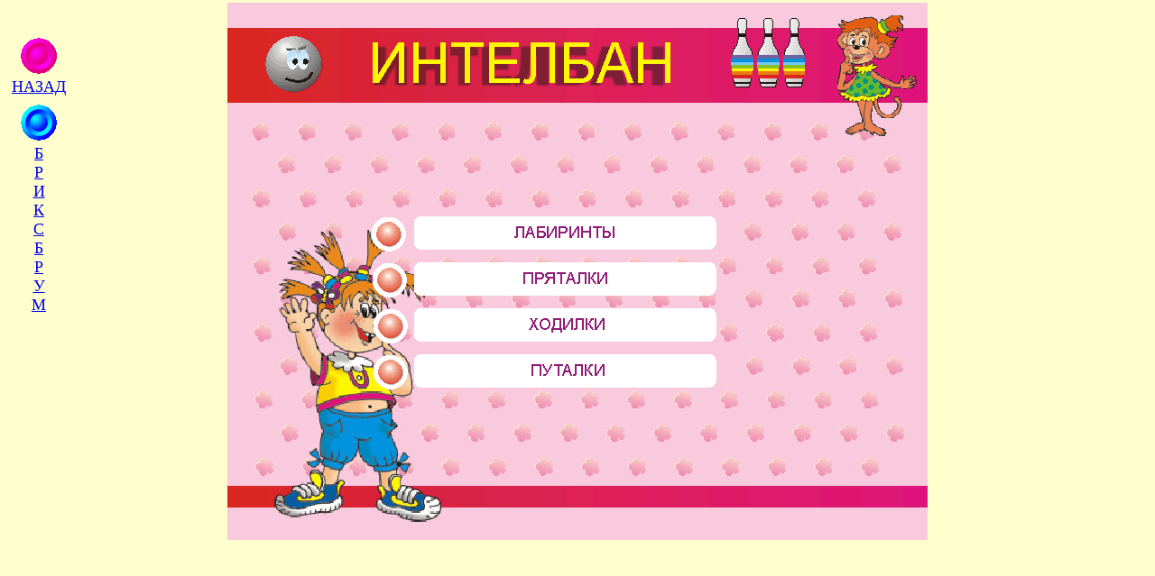

--- FILE ---
content_type: text/html
request_url: http://brixbrum.ru/intelban/ban1/index5_1.shtml
body_size: 5588
content:
<html>
<head>
<META name="KeyWords" content="развивающие игры, развитие памяти, загадки, детские игры, интеллектуальные игры, кроссворды, мама и малыш, семья и школа, способности, логические задачи">
<META name="description" content="загадки, ребусы, игры, общение, форум, мне скучно, домашнее задание,
изобразительное искусство, Бриксбрум, шарады, головоломки, Интернет телевидение, radio.ru, live-radio,
Живое ТВ, колыбельная, писатели – детям, Рассказы о детях" >
<META content="Каверин" name=Author>
<META content="http://www.live-radio.ru/" name="copyright 2006">
<META http-equiv=Content-Type content="text/html; charset=windows-1251">
<META http-equiv=Page-Exit content=blendTrans(Duration=2.0)>
<META http-equiv=Site-Enter content=blendTrans(Duration=2.0)>
<META http-equiv=Site-Exit content=blendTrans(Duration=2.0)>
<META http-equiv=imagetoolbar content=no>
<META http-equiv=Page-Enter content=blendTrans(Duration=2.0)>
<META http-equiv=Page-Exit content=blendTrans(Duration=2.0)>
<META http-equiv=Site-Enter content=blendTrans(Duration=2.0)>
<META http-equiv=Site-Exit content=blendTrans(Duration=2.0)>
<META content="MSHTML 6.00.2800.1400" name=GENERATOR>
<META HTTP-EQUIV="Pragma" CONTENT="no-cache">

<script language="JavaScript">
function openNewWindow(theURL,winName,features) {
	window.open(theURL,winName,features);
}
</script>
<style type="text/css">
<!--
body {
	background-color: #FFFFCE;
	margin-left: 0px;
	margin-top: 0px;
	margin-right: 0px;
	margin-bottom: 0px;
}
.style1 {
	color: #9900CC;
	font-size: xx-large;
}
.style2 {font-size: 18px}
-->
</style>
<script language="JavaScript" type="text/JavaScript">
<!--
function MM_reloadPage(init) {  //reloads the window if Nav4 resized
  if (init==true) with (navigator) {if ((appName=="Netscape")&&(parseInt(appVersion)==4)) {
    document.MM_pgW=innerWidth; document.MM_pgH=innerHeight; onresize=MM_reloadPage; }}
  else if (innerWidth!=document.MM_pgW || innerHeight!=document.MM_pgH) location.reload();
}
MM_reloadPage(true);
//-->
</script>
</head>

<body>


<div id="Layer1" style="position:absolute; left:401px; top:233px; width:412px; height:267px; z-index:1"></div>
<div id="Layer2" style="position:absolute; left:412px; top:241px; width:21px; height:26px; z-index:2"><a href="index5_1_01.shtml"><img src="../ris_int/119.gif" width="40" height="40" border="0"></a></div>
<div id="Layer3" style="position:absolute; left:413px; top:292px; width:28px; height:24px; z-index:3"><a href="index5_1_04.shtml"><img src="../ris_int/119.gif" width="40" height="40" border="0"></a></div>
<div id="Layer4" style="position:absolute; left:414px; top:343px; width:23px; height:26px; z-index:4"><a href="index5_1_03.shtml"><img src="../ris_int/119.gif" width="40" height="40" border="0"></a></div>
<div id="Layer5" style="position:absolute; left:414px; top:394px; width:21px; height:22px; z-index:5"><a href="index5_1_02.shtml"><img src="../ris_int/119.gif" width="40" height="40" border="0"></a></div>
<div id="Layer6" style="position:absolute; left:459px; top:240px; width:190px; height:29px; z-index:6"><img src="../ris_int/125.gif" width="338" height="42"></div>
<div id="Layer7" style="position:absolute; left:459px; top:291px; width:232px; height:28px; z-index:7"><img src="../ris_int/125.gif" width="338" height="42"></div>
<div id="Layer8" style="position:absolute; left:459px; top:342px; width:198px; height:24px; z-index:8"><img src="../ris_int/125.gif" width="338" height="42"></div>
<div id="Layer9" style="position:absolute; left:459px; top:393px; width:227px; height:32px; z-index:9"><img src="../ris_int/125.gif" width="338" height="42"></div>
<div id="Layer10" style="position:absolute; left:474px; top:248px; width:100px; height:21px; z-index:10"><a href="index5_1_01.shtml"><img src="../ris_int/120.gif" width="305" height="23" border="0"></a></div>
<div id="Layer11" style="position:absolute; left:476px; top:350px; width:174px; height:17px; z-index:11"><a href="index5_1_03.shtml"><img src="../ris_int/122.gif" width="305" height="23" border="0"></a></div>
<div id="Layer12" style="position:absolute; left:474px; top:299px; width:140px; height:15px; z-index:12"><a href="index5_1_04.shtml"><img src="../ris_int/121.gif" width="305" height="23" border="0"></a></div>
<div id="Layer13" style="position:absolute; left:477px; top:401px; width:291px; height:18px; z-index:13"><a href="index5_1_02.shtml"><img src="../ris_int/124.gif" width="305" height="23" border="0"></a></div>
<div id="Layer14" style="position:absolute; left:10px; top:39px; width:52px; height:55px; z-index:14">
  <table width="81%" >
    <tr>
      <td align="center"><a href="../index5.shtml"><img src="../../ris/218.gif" alt="НАЗАД" width="40" height="40" border="0"></a></td>
    </tr>
    <tr>
      <td align="center"><a href="../index5.shtml" class="style2">НАЗАД</a></td>
    </tr>
  </table>
</div>
<div id="Layer15" style="position:absolute; left:20px; top:113px; width:38px; height:41px; z-index:15">
  <table width="80%" >
    <tr>
      <td align="center"><a href="../../index.shtml"><img src="../../ris/223.gif" width="40" height="40" border="0"></a></td>
    </tr>
    <tr>
      <td align="center" class="style2"><a href="../../index.shtml">Б<br>
      Р<br>
      И<br>
      К<br>
      С<br>
      Б<br>
      Р<br>
      У<br>
      М</a></td>
    </tr>
  </table>
</div>
<table width="784" height="494" align="center">
  <tr>
    <td width="776" height="488" align="center" valign="middle" bgcolor="#FFFFCE"><img src="../ris_int/118.gif" width="776" height="596"> </td>
  </tr>
</table>
</body>
</html>
